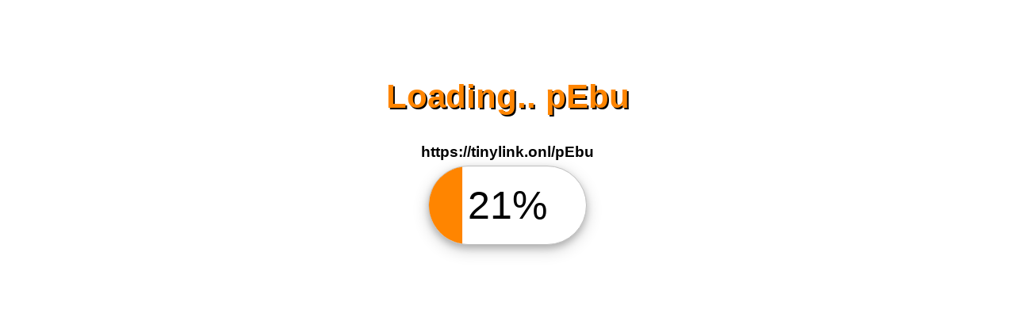

--- FILE ---
content_type: text/html;charset=UTF-8
request_url: https://tinylink.onl/pEbu
body_size: 1592
content:
<!DOCTYPE html>
<html lang="en" xmlns="http://www.w3.org/1999/html">
<head>
    <meta charset="UTF-8">

    <title>Loading.. pEbu</title>
    <link rel="canonical" href="https://www.tinylink.onl/pEbu" />

    <meta name="description" content="pEbu Shorten long URLs with our free tool! Convert complex links into short, trackable ones for easy sharing and click tracking." />

    <meta http-equiv="refresh" content="10;https://clipi.cc">

    <script type="text/javascript">
        (function(c,l,a,r,i,t,y){
            c[a]=c[a]||function(){(c[a].q=c[a].q||[]).push(arguments)};
            t=l.createElement(r);t.async=1;t.src="https://www.clarity.ms/tag/"+i;
            y=l.getElementsByTagName(r)[0];y.parentNode.insertBefore(t,y);
        })(window, document, "clarity", "script", "srcyw8j460");
    </script>

    <style>
        .blink {
            animation: blink-animation 1s steps(5, start) infinite;
            -webkit-animation: blink-animation 1s steps(5, start) infinite;
        }
        @keyframes blink-animation {
            to {
                visibility: hidden;
            }
        }
        @-webkit-keyframes blink-animation {
            to {
                visibility: hidden;
            }
        }


        body {
            font-family: "Bungee", Sans-serif;
        }
        h1{
            text-shadow: 2px 2px #000;
            color: #FF8500 !important;
            font-size: 42px !important;
            font-weight: bold;
            line-height: 1.5em;
        }
        h1,h3,h4 {
            /*color: #0a0;*/
            text-align: center;
        }
        .container {
            box-shadow: 0 4px 8px 0 rgba(0, 0, 0, 0.2), 0 6px 20px 0 rgba(0, 0, 0, 0.19);
            position: absolute;
            top: 36%;
            left: 50%;
            transform: translate(-50%, -50%);
            width: 200px;
            height: 100px;
            padding-top: 20px;
            background-color: #fff;
            border: 1px solid silver;
            border-radius: 50px;
            /*color: #070;*/
            font-size: 50px;
            overflow: hidden;
            text-align: center;
            box-sizing: border-box;
            transition-delay: 3s;
        }

        #inner-container {
            width: 200px;
            height: 101px;
            margin-top: -130px;
            background-color: #FF8500 !important;
        }
        #container {
            margin-top: 0px;
        }
        a.website {
            position: absolute;
            bottom: 10px;
            right: 10px;
            -webkit-text-decoration: none;
            text-decoration: none;
            padding: 5px 20px;
            background-color: #ffffff;
            border: 3px solid #80a0c0;
            color: #6080a0;
        }
    </style>

    <!-- Google tag (gtag.js) -->
    <script async src="https://www.googletagmanager.com/gtag/js?id=G-C4K73GY5LQ"></script>
    <script>
        window.dataLayer = window.dataLayer || [];
        function gtag(){dataLayer.push(arguments);}
        gtag('js', new Date());

        gtag('config', 'G-C4K73GY5LQ');
    </script>

</head>
<body onload="startLoader()">
<br><br><br>

<div>
    <h1>Loading.. pEbu</h1>
    <h3 class="blink">https://tinylink.onl/pEbu</h3>
</div>

<div class="container" id="box">
    <p id="container">0%</p>
    <div id="inner-container">
    </div>
</div>

<script>
    /*<![CDATA[*/

    var longUrl = "https:\/\/clipi.cc";

    let count = 0;
    const box = document.getElementById("container");
    const container = document.getElementById("box");
    const inbox = document.getElementById("inner-container");
    function startLoader() {
        box.innerHTML = count + "%";
        nextLoader();
    }
    function nextLoader() {
        inbox.style.width = count * 2 + "px";
        if (count < 100) {
            count++;
            setTimeout(startLoader, 99);
        } else {
            window.location = longUrl;
        }
    }

    /*]]>*/
</script>

<script defer src="https://static.cloudflareinsights.com/beacon.min.js/vcd15cbe7772f49c399c6a5babf22c1241717689176015" integrity="sha512-ZpsOmlRQV6y907TI0dKBHq9Md29nnaEIPlkf84rnaERnq6zvWvPUqr2ft8M1aS28oN72PdrCzSjY4U6VaAw1EQ==" data-cf-beacon='{"version":"2024.11.0","token":"9e8fb9263a7147c886b826350131d245","r":1,"server_timing":{"name":{"cfCacheStatus":true,"cfEdge":true,"cfExtPri":true,"cfL4":true,"cfOrigin":true,"cfSpeedBrain":true},"location_startswith":null}}' crossorigin="anonymous"></script>
</body>
</html>